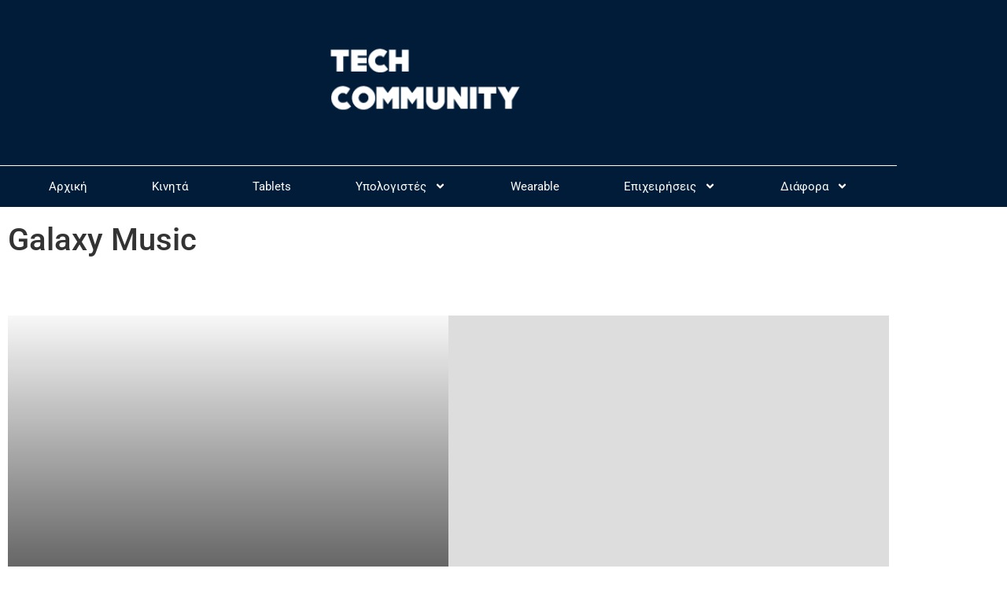

--- FILE ---
content_type: text/html; charset=UTF-8
request_url: https://techcommunity.gr/tag/galaxy-music/
body_size: 14425
content:
<!doctype html>
<html lang="en-US">
<head>
	<meta charset="UTF-8">
	<meta name="viewport" content="width=device-width, initial-scale=1">
	<link rel="profile" href="https://gmpg.org/xfn/11">
	<title>Όλα τα νέα για Galaxy Music  - Tech Community</title>
<meta name='robots' content='noindex, follow' />
            <script type="text/javascript"> var epic_news_ajax_url = 'https://techcommunity.gr/?epic-ajax-request=epic-ne'; </script>
            <link rel='dns-prefetch' href='//www.googletagmanager.com' />
<link rel='dns-prefetch' href='//fonts.googleapis.com' />
<link rel='dns-prefetch' href='//fonts.gstatic.com' />
<link rel='dns-prefetch' href='//ajax.googleapis.com' />
<link rel='dns-prefetch' href='//apis.google.com' />
<link rel='dns-prefetch' href='//google-analytics.com' />
<link rel='dns-prefetch' href='//www.google-analytics.com' />
<link rel='dns-prefetch' href='//ssl.google-analytics.com' />
<link rel='dns-prefetch' href='//youtube.com' />
<link rel='dns-prefetch' href='//s.gravatar.com' />
<link rel='dns-prefetch' href='//pagead2.googlesyndication.com' />
<link rel='dns-prefetch' href='//b1952025.smushcdn.com' />
<link rel='dns-prefetch' href='//hb.wpmucdn.com' />
<link href='//hb.wpmucdn.com' rel='preconnect' />
<link rel="alternate" type="application/rss+xml" title="Tech Community &raquo; Feed" href="https://techcommunity.gr/feed/" />
<link rel="alternate" type="application/rss+xml" title="Tech Community &raquo; Comments Feed" href="https://techcommunity.gr/comments/feed/" />
<link rel="alternate" type="application/rss+xml" title="Tech Community &raquo; Galaxy Music Tag Feed" href="https://techcommunity.gr/tag/galaxy-music/feed/" />
		<style>
			.lazyload,
			.lazyloading {
				max-width: 100%;
			}
		</style>
		<link rel='stylesheet' id='elementor-post-64111-css' href='https://techcommunity.gr/wp-content/uploads/elementor/css/post-64111.css' media='all' />
<link rel='stylesheet' id='elementor-post-62971-css' href='https://techcommunity.gr/wp-content/uploads/elementor/css/post-62971.css' media='all' />
<link rel='stylesheet' id='elementor-post-62979-css' href='https://techcommunity.gr/wp-content/uploads/elementor/css/post-62979.css' media='all' />
<link rel='stylesheet' id='elementor-post-63027-css' href='https://techcommunity.gr/wp-content/uploads/elementor/css/post-63027.css' media='all' />
<style id='wp-img-auto-sizes-contain-inline-css'>
img:is([sizes=auto i],[sizes^="auto," i]){contain-intrinsic-size:3000px 1500px}
/*# sourceURL=wp-img-auto-sizes-contain-inline-css */
</style>
<link rel='stylesheet' id='wp-block-library-css' href='https://hb.wpmucdn.com/techcommunity.gr/83cfbd9f-d1cf-4596-82bf-e16f1887a4d7.css' media='all' />
<style id='global-styles-inline-css'>
:root{--wp--preset--aspect-ratio--square: 1;--wp--preset--aspect-ratio--4-3: 4/3;--wp--preset--aspect-ratio--3-4: 3/4;--wp--preset--aspect-ratio--3-2: 3/2;--wp--preset--aspect-ratio--2-3: 2/3;--wp--preset--aspect-ratio--16-9: 16/9;--wp--preset--aspect-ratio--9-16: 9/16;--wp--preset--color--black: #000000;--wp--preset--color--cyan-bluish-gray: #abb8c3;--wp--preset--color--white: #ffffff;--wp--preset--color--pale-pink: #f78da7;--wp--preset--color--vivid-red: #cf2e2e;--wp--preset--color--luminous-vivid-orange: #ff6900;--wp--preset--color--luminous-vivid-amber: #fcb900;--wp--preset--color--light-green-cyan: #7bdcb5;--wp--preset--color--vivid-green-cyan: #00d084;--wp--preset--color--pale-cyan-blue: #8ed1fc;--wp--preset--color--vivid-cyan-blue: #0693e3;--wp--preset--color--vivid-purple: #9b51e0;--wp--preset--gradient--vivid-cyan-blue-to-vivid-purple: linear-gradient(135deg,rgb(6,147,227) 0%,rgb(155,81,224) 100%);--wp--preset--gradient--light-green-cyan-to-vivid-green-cyan: linear-gradient(135deg,rgb(122,220,180) 0%,rgb(0,208,130) 100%);--wp--preset--gradient--luminous-vivid-amber-to-luminous-vivid-orange: linear-gradient(135deg,rgb(252,185,0) 0%,rgb(255,105,0) 100%);--wp--preset--gradient--luminous-vivid-orange-to-vivid-red: linear-gradient(135deg,rgb(255,105,0) 0%,rgb(207,46,46) 100%);--wp--preset--gradient--very-light-gray-to-cyan-bluish-gray: linear-gradient(135deg,rgb(238,238,238) 0%,rgb(169,184,195) 100%);--wp--preset--gradient--cool-to-warm-spectrum: linear-gradient(135deg,rgb(74,234,220) 0%,rgb(151,120,209) 20%,rgb(207,42,186) 40%,rgb(238,44,130) 60%,rgb(251,105,98) 80%,rgb(254,248,76) 100%);--wp--preset--gradient--blush-light-purple: linear-gradient(135deg,rgb(255,206,236) 0%,rgb(152,150,240) 100%);--wp--preset--gradient--blush-bordeaux: linear-gradient(135deg,rgb(254,205,165) 0%,rgb(254,45,45) 50%,rgb(107,0,62) 100%);--wp--preset--gradient--luminous-dusk: linear-gradient(135deg,rgb(255,203,112) 0%,rgb(199,81,192) 50%,rgb(65,88,208) 100%);--wp--preset--gradient--pale-ocean: linear-gradient(135deg,rgb(255,245,203) 0%,rgb(182,227,212) 50%,rgb(51,167,181) 100%);--wp--preset--gradient--electric-grass: linear-gradient(135deg,rgb(202,248,128) 0%,rgb(113,206,126) 100%);--wp--preset--gradient--midnight: linear-gradient(135deg,rgb(2,3,129) 0%,rgb(40,116,252) 100%);--wp--preset--font-size--small: 13px;--wp--preset--font-size--medium: 20px;--wp--preset--font-size--large: 36px;--wp--preset--font-size--x-large: 42px;--wp--preset--spacing--20: 0.44rem;--wp--preset--spacing--30: 0.67rem;--wp--preset--spacing--40: 1rem;--wp--preset--spacing--50: 1.5rem;--wp--preset--spacing--60: 2.25rem;--wp--preset--spacing--70: 3.38rem;--wp--preset--spacing--80: 5.06rem;--wp--preset--shadow--natural: 6px 6px 9px rgba(0, 0, 0, 0.2);--wp--preset--shadow--deep: 12px 12px 50px rgba(0, 0, 0, 0.4);--wp--preset--shadow--sharp: 6px 6px 0px rgba(0, 0, 0, 0.2);--wp--preset--shadow--outlined: 6px 6px 0px -3px rgb(255, 255, 255), 6px 6px rgb(0, 0, 0);--wp--preset--shadow--crisp: 6px 6px 0px rgb(0, 0, 0);}:root { --wp--style--global--content-size: 800px;--wp--style--global--wide-size: 1200px; }:where(body) { margin: 0; }.wp-site-blocks > .alignleft { float: left; margin-right: 2em; }.wp-site-blocks > .alignright { float: right; margin-left: 2em; }.wp-site-blocks > .aligncenter { justify-content: center; margin-left: auto; margin-right: auto; }:where(.wp-site-blocks) > * { margin-block-start: 24px; margin-block-end: 0; }:where(.wp-site-blocks) > :first-child { margin-block-start: 0; }:where(.wp-site-blocks) > :last-child { margin-block-end: 0; }:root { --wp--style--block-gap: 24px; }:root :where(.is-layout-flow) > :first-child{margin-block-start: 0;}:root :where(.is-layout-flow) > :last-child{margin-block-end: 0;}:root :where(.is-layout-flow) > *{margin-block-start: 24px;margin-block-end: 0;}:root :where(.is-layout-constrained) > :first-child{margin-block-start: 0;}:root :where(.is-layout-constrained) > :last-child{margin-block-end: 0;}:root :where(.is-layout-constrained) > *{margin-block-start: 24px;margin-block-end: 0;}:root :where(.is-layout-flex){gap: 24px;}:root :where(.is-layout-grid){gap: 24px;}.is-layout-flow > .alignleft{float: left;margin-inline-start: 0;margin-inline-end: 2em;}.is-layout-flow > .alignright{float: right;margin-inline-start: 2em;margin-inline-end: 0;}.is-layout-flow > .aligncenter{margin-left: auto !important;margin-right: auto !important;}.is-layout-constrained > .alignleft{float: left;margin-inline-start: 0;margin-inline-end: 2em;}.is-layout-constrained > .alignright{float: right;margin-inline-start: 2em;margin-inline-end: 0;}.is-layout-constrained > .aligncenter{margin-left: auto !important;margin-right: auto !important;}.is-layout-constrained > :where(:not(.alignleft):not(.alignright):not(.alignfull)){max-width: var(--wp--style--global--content-size);margin-left: auto !important;margin-right: auto !important;}.is-layout-constrained > .alignwide{max-width: var(--wp--style--global--wide-size);}body .is-layout-flex{display: flex;}.is-layout-flex{flex-wrap: wrap;align-items: center;}.is-layout-flex > :is(*, div){margin: 0;}body .is-layout-grid{display: grid;}.is-layout-grid > :is(*, div){margin: 0;}body{padding-top: 0px;padding-right: 0px;padding-bottom: 0px;padding-left: 0px;}a:where(:not(.wp-element-button)){text-decoration: underline;}:root :where(.wp-element-button, .wp-block-button__link){background-color: #32373c;border-width: 0;color: #fff;font-family: inherit;font-size: inherit;font-style: inherit;font-weight: inherit;letter-spacing: inherit;line-height: inherit;padding-top: calc(0.667em + 2px);padding-right: calc(1.333em + 2px);padding-bottom: calc(0.667em + 2px);padding-left: calc(1.333em + 2px);text-decoration: none;text-transform: inherit;}.has-black-color{color: var(--wp--preset--color--black) !important;}.has-cyan-bluish-gray-color{color: var(--wp--preset--color--cyan-bluish-gray) !important;}.has-white-color{color: var(--wp--preset--color--white) !important;}.has-pale-pink-color{color: var(--wp--preset--color--pale-pink) !important;}.has-vivid-red-color{color: var(--wp--preset--color--vivid-red) !important;}.has-luminous-vivid-orange-color{color: var(--wp--preset--color--luminous-vivid-orange) !important;}.has-luminous-vivid-amber-color{color: var(--wp--preset--color--luminous-vivid-amber) !important;}.has-light-green-cyan-color{color: var(--wp--preset--color--light-green-cyan) !important;}.has-vivid-green-cyan-color{color: var(--wp--preset--color--vivid-green-cyan) !important;}.has-pale-cyan-blue-color{color: var(--wp--preset--color--pale-cyan-blue) !important;}.has-vivid-cyan-blue-color{color: var(--wp--preset--color--vivid-cyan-blue) !important;}.has-vivid-purple-color{color: var(--wp--preset--color--vivid-purple) !important;}.has-black-background-color{background-color: var(--wp--preset--color--black) !important;}.has-cyan-bluish-gray-background-color{background-color: var(--wp--preset--color--cyan-bluish-gray) !important;}.has-white-background-color{background-color: var(--wp--preset--color--white) !important;}.has-pale-pink-background-color{background-color: var(--wp--preset--color--pale-pink) !important;}.has-vivid-red-background-color{background-color: var(--wp--preset--color--vivid-red) !important;}.has-luminous-vivid-orange-background-color{background-color: var(--wp--preset--color--luminous-vivid-orange) !important;}.has-luminous-vivid-amber-background-color{background-color: var(--wp--preset--color--luminous-vivid-amber) !important;}.has-light-green-cyan-background-color{background-color: var(--wp--preset--color--light-green-cyan) !important;}.has-vivid-green-cyan-background-color{background-color: var(--wp--preset--color--vivid-green-cyan) !important;}.has-pale-cyan-blue-background-color{background-color: var(--wp--preset--color--pale-cyan-blue) !important;}.has-vivid-cyan-blue-background-color{background-color: var(--wp--preset--color--vivid-cyan-blue) !important;}.has-vivid-purple-background-color{background-color: var(--wp--preset--color--vivid-purple) !important;}.has-black-border-color{border-color: var(--wp--preset--color--black) !important;}.has-cyan-bluish-gray-border-color{border-color: var(--wp--preset--color--cyan-bluish-gray) !important;}.has-white-border-color{border-color: var(--wp--preset--color--white) !important;}.has-pale-pink-border-color{border-color: var(--wp--preset--color--pale-pink) !important;}.has-vivid-red-border-color{border-color: var(--wp--preset--color--vivid-red) !important;}.has-luminous-vivid-orange-border-color{border-color: var(--wp--preset--color--luminous-vivid-orange) !important;}.has-luminous-vivid-amber-border-color{border-color: var(--wp--preset--color--luminous-vivid-amber) !important;}.has-light-green-cyan-border-color{border-color: var(--wp--preset--color--light-green-cyan) !important;}.has-vivid-green-cyan-border-color{border-color: var(--wp--preset--color--vivid-green-cyan) !important;}.has-pale-cyan-blue-border-color{border-color: var(--wp--preset--color--pale-cyan-blue) !important;}.has-vivid-cyan-blue-border-color{border-color: var(--wp--preset--color--vivid-cyan-blue) !important;}.has-vivid-purple-border-color{border-color: var(--wp--preset--color--vivid-purple) !important;}.has-vivid-cyan-blue-to-vivid-purple-gradient-background{background: var(--wp--preset--gradient--vivid-cyan-blue-to-vivid-purple) !important;}.has-light-green-cyan-to-vivid-green-cyan-gradient-background{background: var(--wp--preset--gradient--light-green-cyan-to-vivid-green-cyan) !important;}.has-luminous-vivid-amber-to-luminous-vivid-orange-gradient-background{background: var(--wp--preset--gradient--luminous-vivid-amber-to-luminous-vivid-orange) !important;}.has-luminous-vivid-orange-to-vivid-red-gradient-background{background: var(--wp--preset--gradient--luminous-vivid-orange-to-vivid-red) !important;}.has-very-light-gray-to-cyan-bluish-gray-gradient-background{background: var(--wp--preset--gradient--very-light-gray-to-cyan-bluish-gray) !important;}.has-cool-to-warm-spectrum-gradient-background{background: var(--wp--preset--gradient--cool-to-warm-spectrum) !important;}.has-blush-light-purple-gradient-background{background: var(--wp--preset--gradient--blush-light-purple) !important;}.has-blush-bordeaux-gradient-background{background: var(--wp--preset--gradient--blush-bordeaux) !important;}.has-luminous-dusk-gradient-background{background: var(--wp--preset--gradient--luminous-dusk) !important;}.has-pale-ocean-gradient-background{background: var(--wp--preset--gradient--pale-ocean) !important;}.has-electric-grass-gradient-background{background: var(--wp--preset--gradient--electric-grass) !important;}.has-midnight-gradient-background{background: var(--wp--preset--gradient--midnight) !important;}.has-small-font-size{font-size: var(--wp--preset--font-size--small) !important;}.has-medium-font-size{font-size: var(--wp--preset--font-size--medium) !important;}.has-large-font-size{font-size: var(--wp--preset--font-size--large) !important;}.has-x-large-font-size{font-size: var(--wp--preset--font-size--x-large) !important;}
:root :where(.wp-block-pullquote){font-size: 1.5em;line-height: 1.6;}
/*# sourceURL=global-styles-inline-css */
</style>
<link rel='stylesheet' id='hello-elementor-css' href='https://hb.wpmucdn.com/techcommunity.gr/04d53a53-dfed-47ce-9e36-6590636bc188.css' media='all' />
<link rel='stylesheet' id='hello-elementor-theme-style-css' href='https://hb.wpmucdn.com/techcommunity.gr/8eb1d523-100b-4a4f-b94c-1a31e4d927de.css' media='all' />
<link rel='stylesheet' id='hello-elementor-header-footer-css' href='https://hb.wpmucdn.com/techcommunity.gr/0485ecac-f166-4887-89a3-482a457e7abd.css' media='all' />
<link rel='stylesheet' id='elementor-frontend-css' href='https://hb.wpmucdn.com/techcommunity.gr/f413bbf4-4d95-413b-9733-11a9c698e129.css' media='all' />
<link rel='stylesheet' id='wphb-1-css' href='https://hb.wpmucdn.com/techcommunity.gr/7d636f05-1ff8-47fc-a89f-b460ed0d52e5.css' media='all' />
<link rel='stylesheet' id='font-awesome-5-all-css' href='https://hb.wpmucdn.com/techcommunity.gr/74808bfd-40fe-48be-887b-263d0865da77.css' media='all' />
<link rel='stylesheet' id='font-awesome-4-shim-css' href='https://hb.wpmucdn.com/techcommunity.gr/fcf0ae58-a9de-4530-84bc-f4371c6cc825.css' media='all' />
<link rel='stylesheet' id='wp_review-style-css' href='https://techcommunity.gr/wp-content/plugins/wp-review/public/css/wp-review.css' media='all' />
<link rel='stylesheet' id='epic-icon-css' href='https://hb.wpmucdn.com/techcommunity.gr/14a4eebb-46c5-4ba3-b45e-bea5d813f9bd.css' media='all' />
<link rel='stylesheet' id='font-awesome-css' href='https://hb.wpmucdn.com/techcommunity.gr/9e10996a-b6c0-4e93-a15b-0e28d1b4f1e2.css' media='all' />
<link rel='stylesheet' id='wphb-2-css' href='https://hb.wpmucdn.com/techcommunity.gr/5e9baa29-7b8f-4b06-b9b9-ee748a23081c.css' media='all' />
<script src="https://hb.wpmucdn.com/techcommunity.gr/1cbf9da5-e14a-4934-884b-282a0ad3fd93.js" id="wphb-3-js"></script>
<script src="https://hb.wpmucdn.com/techcommunity.gr/d14f7c2e-b3aa-49f7-a092-855a95662ffa.js" id="font-awesome-4-shim-js"></script>

<!-- Google tag (gtag.js) snippet added by Site Kit -->
<!-- Google Analytics snippet added by Site Kit -->
<script src="https://www.googletagmanager.com/gtag/js?id=G-WZ9FLDHFPJ" id="google_gtagjs-js" async></script>
<script id="google_gtagjs-js-after">
window.dataLayer = window.dataLayer || [];function gtag(){dataLayer.push(arguments);}
gtag("set","linker",{"domains":["techcommunity.gr"]});
gtag("js", new Date());
gtag("set", "developer_id.dZTNiMT", true);
gtag("config", "G-WZ9FLDHFPJ");
//# sourceURL=google_gtagjs-js-after
</script>
<link rel="https://api.w.org/" href="https://techcommunity.gr/wp-json/" /><link rel="alternate" title="JSON" type="application/json" href="https://techcommunity.gr/wp-json/wp/v2/tags/3261" /><link rel="EditURI" type="application/rsd+xml" title="RSD" href="https://techcommunity.gr/xmlrpc.php?rsd" />
<meta name="generator" content="WordPress 6.9" />
<meta name="generator" content="Site Kit by Google 1.170.0" />		<script>
			document.documentElement.className = document.documentElement.className.replace('no-js', 'js');
		</script>
				<style>
			.no-js img.lazyload {
				display: none;
			}

			figure.wp-block-image img.lazyloading {
				min-width: 150px;
			}

			.lazyload,
			.lazyloading {
				--smush-placeholder-width: 100px;
				--smush-placeholder-aspect-ratio: 1/1;
				width: var(--smush-image-width, var(--smush-placeholder-width)) !important;
				aspect-ratio: var(--smush-image-aspect-ratio, var(--smush-placeholder-aspect-ratio)) !important;
			}

						.lazyload, .lazyloading {
				opacity: 0;
			}

			.lazyloaded {
				opacity: 1;
				transition: opacity 400ms;
				transition-delay: 0ms;
			}

					</style>
		
<!-- Google AdSense meta tags added by Site Kit -->
<meta name="google-adsense-platform-account" content="ca-host-pub-2644536267352236">
<meta name="google-adsense-platform-domain" content="sitekit.withgoogle.com">
<!-- End Google AdSense meta tags added by Site Kit -->
<meta name="generator" content="Elementor 3.34.2; features: e_font_icon_svg, additional_custom_breakpoints; settings: css_print_method-external, google_font-enabled, font_display-auto">
<!-- SEO meta tags powered by SmartCrawl https://wpmudev.com/project/smartcrawl-wordpress-seo/ -->
<meta name="description" content="Διαβάστε στο Tech Community όλες τις ειδήσεις και άλλα νέα για: Galaxy Music" />
<meta name="google-site-verification" content="2yTxGfy5LarO4kdffALSn-Sigr2bof8u4p7bI3laaNw" />
<meta name="msvalidate.01" content="05F2A6571D549716DC17F5CF1E2EDCA6" />
<script type="application/ld+json">{"@context":"https:\/\/schema.org","@graph":[{"@type":"Organization","@id":"https:\/\/techcommunity.gr\/#schema-publishing-organization","url":"https:\/\/techcommunity.gr","name":"Tech Community","logo":{"@type":"ImageObject","@id":"https:\/\/techcommunity.gr\/#schema-organization-logo","url":"https:\/\/techcommunity.gr\/wp-content\/uploads\/2013\/08\/TC-logo-2014.png","height":60,"width":60}},{"@type":"WebSite","@id":"https:\/\/techcommunity.gr\/#schema-website","url":"https:\/\/techcommunity.gr","name":"Tech Community","encoding":"UTF-8","potentialAction":{"@type":"SearchAction","target":"https:\/\/techcommunity.gr\/search\/{search_term_string}\/","query-input":"required name=search_term_string"}},{"@type":"CollectionPage","@id":"https:\/\/techcommunity.gr\/tag\/galaxy-music\/#schema-webpage","isPartOf":{"@id":"https:\/\/techcommunity.gr\/#schema-website"},"publisher":{"@id":"https:\/\/techcommunity.gr\/#schema-publishing-organization"},"url":"https:\/\/techcommunity.gr\/tag\/galaxy-music\/","mainEntity":{"@type":"ItemList","itemListElement":[{"@type":"ListItem","position":"1","url":"https:\/\/techcommunity.gr\/%ce%b7-samsung-%ce%b1%ce%bd%ce%b1%ce%ba%ce%bf%ce%af%ce%bd%cf%89%cf%83%ce%b5-%cf%84%ce%bf-%cf%80%cf%81%ce%bf%cf%83%ce%b9%cf%84%cf%8c-smartphone-galaxy-music\/"}]}},{"@type":"BreadcrumbList","@id":"https:\/\/techcommunity.gr\/tag\/galaxy-music?tag=galaxy-music\/#breadcrumb","itemListElement":[{"@type":"ListItem","position":1,"name":"Home","item":"https:\/\/techcommunity.gr"},{"@type":"ListItem","position":2,"name":"Archive for Galaxy Music"}]}]}</script>
<meta property="og:type" content="object" />
<meta property="og:title" content="Όλα τα νέα για Galaxy Music - Tech Community" />
<meta property="og:description" content="Διαβάστε στο Tech Community όλες τις ειδήσεις και άλλα νέα για: Galaxy Music" />
<meta name="twitter:card" content="summary" />
<meta name="twitter:site" content="TechCommunityGR" />
<meta name="twitter:title" content="Όλα τα νέα για Galaxy Music - Tech Community" />
<meta name="twitter:description" content="Διαβάστε στο Tech Community όλες τις ειδήσεις και άλλα νέα για: Galaxy Music" />
<!-- /SEO -->
			<style>
				.e-con.e-parent:nth-of-type(n+4):not(.e-lazyloaded):not(.e-no-lazyload),
				.e-con.e-parent:nth-of-type(n+4):not(.e-lazyloaded):not(.e-no-lazyload) * {
					background-image: none !important;
				}
				@media screen and (max-height: 1024px) {
					.e-con.e-parent:nth-of-type(n+3):not(.e-lazyloaded):not(.e-no-lazyload),
					.e-con.e-parent:nth-of-type(n+3):not(.e-lazyloaded):not(.e-no-lazyload) * {
						background-image: none !important;
					}
				}
				@media screen and (max-height: 640px) {
					.e-con.e-parent:nth-of-type(n+2):not(.e-lazyloaded):not(.e-no-lazyload),
					.e-con.e-parent:nth-of-type(n+2):not(.e-lazyloaded):not(.e-no-lazyload) * {
						background-image: none !important;
					}
				}
			</style>
			
<!-- Google AdSense snippet added by Site Kit -->
<script async src="https://pagead2.googlesyndication.com/pagead/js/adsbygoogle.js?client=ca-pub-6231886640262646&amp;host=ca-host-pub-2644536267352236" crossorigin="anonymous"></script>

<!-- End Google AdSense snippet added by Site Kit -->
<link rel="icon" href="https://b1952025.smushcdn.com/1952025/wp-content/uploads/2013/08/cropped-TC-logo-2014-32x32.png?lossy=1&strip=1&webp=1" sizes="32x32" />
<link rel="icon" href="https://b1952025.smushcdn.com/1952025/wp-content/uploads/2013/08/cropped-TC-logo-2014-192x192.png?lossy=1&strip=1&webp=1" sizes="192x192" />
<link rel="apple-touch-icon" href="https://b1952025.smushcdn.com/1952025/wp-content/uploads/2013/08/cropped-TC-logo-2014-180x180.png?lossy=1&strip=1&webp=1" />
<meta name="msapplication-TileImage" content="https://techcommunity.gr/wp-content/uploads/2013/08/cropped-TC-logo-2014-270x270.png" />
<style id="jeg_dynamic_css" type="text/css" data-type="jeg_custom-css"></style></head>
<body class="archive tag tag-galaxy-music tag-3261 wp-custom-logo wp-embed-responsive wp-theme-hello-elementor hello-elementor-default elementor-page-63013 elementor-default elementor-template-full-width elementor-kit-64111">


<a class="skip-link screen-reader-text" href="#content">Skip to content</a>

		<header data-elementor-type="header" data-elementor-id="62971" class="elementor elementor-62971 elementor-location-header" data-elementor-post-type="elementor_library">
					<section class="elementor-section elementor-top-section elementor-element elementor-element-7ba2617d elementor-section-content-middle elementor-section-boxed elementor-section-height-default elementor-section-height-default" data-id="7ba2617d" data-element_type="section" data-settings="{&quot;background_background&quot;:&quot;classic&quot;}">
						<div class="elementor-container elementor-column-gap-no">
					<div class="elementor-column elementor-col-100 elementor-top-column elementor-element elementor-element-56e1f225" data-id="56e1f225" data-element_type="column">
			<div class="elementor-widget-wrap elementor-element-populated">
						<div class="elementor-element elementor-element-5f21c0e3 elementor-widget elementor-widget-theme-site-logo elementor-widget-image" data-id="5f21c0e3" data-element_type="widget" data-settings="{&quot;motion_fx_motion_fx_mouse&quot;:&quot;yes&quot;,&quot;motion_fx_tilt_effect&quot;:&quot;yes&quot;,&quot;motion_fx_tilt_speed&quot;:{&quot;unit&quot;:&quot;px&quot;,&quot;size&quot;:4,&quot;sizes&quot;:[]}}" data-widget_type="theme-site-logo.default">
											<a href="https://techcommunity.gr">
			<img data-src="https://b1952025.smushcdn.com/1952025/wp-content/uploads/2016/03/techcommunity-mobile-retina-white.png?lossy=1&strip=1&webp=1" class="attachment-medium size-medium wp-image-58146 lazyload" alt="" data-srcset="https://b1952025.smushcdn.com/1952025/wp-content/uploads/2016/03/techcommunity-mobile-retina-white.png?lossy=1&strip=1&webp=1 280w, https://b1952025.smushcdn.com/1952025/wp-content/uploads/2016/03/techcommunity-mobile-retina-white-150x50.png?lossy=1&strip=1&webp=1 150w, https://b1952025.smushcdn.com/1952025/wp-content/uploads/2016/03/techcommunity-mobile-retina-white-275x91.png?lossy=1&strip=1&webp=1 275w" data-sizes="auto" src="[data-uri]" style="--smush-placeholder-width: 280px; --smush-placeholder-aspect-ratio: 280/93;" data-original-sizes="(max-width: 280px) 100vw, 280px" />				</a>
											</div>
				<div class="elementor-element elementor-element-344a0ebe elementor-nav-menu__align-center elementor-nav-menu--dropdown-mobile elementor-nav-menu__text-align-aside elementor-nav-menu--toggle elementor-nav-menu--burger elementor-widget elementor-widget-nav-menu" data-id="344a0ebe" data-element_type="widget" data-settings="{&quot;submenu_icon&quot;:{&quot;value&quot;:&quot;&lt;svg class=\&quot;e-font-icon-svg e-fas-angle-down\&quot; viewBox=\&quot;0 0 320 512\&quot; xmlns=\&quot;http:\/\/www.w3.org\/2000\/svg\&quot;&gt;&lt;path d=\&quot;M143 352.3L7 216.3c-9.4-9.4-9.4-24.6 0-33.9l22.6-22.6c9.4-9.4 24.6-9.4 33.9 0l96.4 96.4 96.4-96.4c9.4-9.4 24.6-9.4 33.9 0l22.6 22.6c9.4 9.4 9.4 24.6 0 33.9l-136 136c-9.2 9.4-24.4 9.4-33.8 0z\&quot;&gt;&lt;\/path&gt;&lt;\/svg&gt;&quot;,&quot;library&quot;:&quot;fa-solid&quot;},&quot;layout&quot;:&quot;horizontal&quot;,&quot;toggle&quot;:&quot;burger&quot;}" data-widget_type="nav-menu.default">
								<nav aria-label="Menu" class="elementor-nav-menu--main elementor-nav-menu__container elementor-nav-menu--layout-horizontal e--pointer-overline e--animation-grow">
				<ul id="menu-1-344a0ebe" class="elementor-nav-menu"><li class="menu-item menu-item-type-custom menu-item-object-custom menu-item-home menu-item-58130"><a href="https://techcommunity.gr/" class="elementor-item">Αρχική</a></li>
<li class="menu-item menu-item-type-taxonomy menu-item-object-category menu-item-58115"><a href="https://techcommunity.gr/category/mobile-phones/" class="elementor-item">Κινητά</a></li>
<li class="menu-item menu-item-type-taxonomy menu-item-object-category menu-item-58107"><a href="https://techcommunity.gr/category/tablet-news/" class="elementor-item">Tablets</a></li>
<li class="menu-item menu-item-type-taxonomy menu-item-object-category menu-item-has-children menu-item-58122"><a href="https://techcommunity.gr/category/computers/" class="elementor-item">Υπολογιστές</a>
<ul class="sub-menu elementor-nav-menu--dropdown">
	<li class="menu-item menu-item-type-taxonomy menu-item-object-category menu-item-58105"><a href="https://techcommunity.gr/category/hardware/" class="elementor-sub-item">Hardware</a></li>
	<li class="menu-item menu-item-type-taxonomy menu-item-object-category menu-item-58117"><a href="https://techcommunity.gr/category/software/" class="elementor-sub-item">Λογισμικό</a></li>
</ul>
</li>
<li class="menu-item menu-item-type-taxonomy menu-item-object-category menu-item-58108"><a href="https://techcommunity.gr/category/wearable/" class="elementor-item">Wearable</a></li>
<li class="menu-item menu-item-type-taxonomy menu-item-object-category menu-item-has-children menu-item-58113"><a href="https://techcommunity.gr/category/business/" class="elementor-item">Επιχειρήσεις</a>
<ul class="sub-menu elementor-nav-menu--dropdown">
	<li class="menu-item menu-item-type-taxonomy menu-item-object-category menu-item-58102"><a href="https://techcommunity.gr/category/apple/" class="elementor-sub-item">Apple</a></li>
	<li class="menu-item menu-item-type-taxonomy menu-item-object-category menu-item-58104"><a href="https://techcommunity.gr/category/google-inc/" class="elementor-sub-item">Google</a></li>
</ul>
</li>
<li class="menu-item menu-item-type-taxonomy menu-item-object-category menu-item-has-children menu-item-58111"><a href="https://techcommunity.gr/category/various/" class="elementor-item">Διάφορα</a>
<ul class="sub-menu elementor-nav-menu--dropdown">
	<li class="menu-item menu-item-type-taxonomy menu-item-object-category menu-item-58110"><a href="https://techcommunity.gr/category/internet-news/" class="elementor-sub-item">Διαδίκτυο</a></li>
	<li class="menu-item menu-item-type-taxonomy menu-item-object-category menu-item-58116"><a href="https://techcommunity.gr/category/social-networks/" class="elementor-sub-item">Κοινωνικά Δίκτυα</a></li>
	<li class="menu-item menu-item-type-taxonomy menu-item-object-category menu-item-58118"><a href="https://techcommunity.gr/category/video-games/" class="elementor-sub-item">Παιχνίδια</a></li>
	<li class="menu-item menu-item-type-taxonomy menu-item-object-category menu-item-58103"><a href="https://techcommunity.gr/category/gadgets/" class="elementor-sub-item">Gadgets</a></li>
	<li class="menu-item menu-item-type-taxonomy menu-item-object-category menu-item-58114"><a href="https://techcommunity.gr/category/digital-cameras/" class="elementor-sub-item">Κάμερες</a></li>
	<li class="menu-item menu-item-type-taxonomy menu-item-object-category menu-item-58121"><a href="https://techcommunity.gr/category/tvs/" class="elementor-sub-item">Τηλεοράσεις/Οθόνες</a></li>
	<li class="menu-item menu-item-type-taxonomy menu-item-object-category menu-item-58120"><a href="https://techcommunity.gr/category/pc-peripherals/" class="elementor-sub-item">Περιφερειακά</a></li>
	<li class="menu-item menu-item-type-taxonomy menu-item-object-category menu-item-58112"><a href="https://techcommunity.gr/category/networks/" class="elementor-sub-item">Δίκτυα</a></li>
</ul>
</li>
</ul>			</nav>
					<div class="elementor-menu-toggle" role="button" tabindex="0" aria-label="Menu Toggle" aria-expanded="false">
			<svg aria-hidden="true" role="presentation" class="elementor-menu-toggle__icon--open e-font-icon-svg e-eicon-menu-bar" viewBox="0 0 1000 1000" xmlns="http://www.w3.org/2000/svg"><path d="M104 333H896C929 333 958 304 958 271S929 208 896 208H104C71 208 42 237 42 271S71 333 104 333ZM104 583H896C929 583 958 554 958 521S929 458 896 458H104C71 458 42 487 42 521S71 583 104 583ZM104 833H896C929 833 958 804 958 771S929 708 896 708H104C71 708 42 737 42 771S71 833 104 833Z"></path></svg><svg aria-hidden="true" role="presentation" class="elementor-menu-toggle__icon--close e-font-icon-svg e-eicon-close" viewBox="0 0 1000 1000" xmlns="http://www.w3.org/2000/svg"><path d="M742 167L500 408 258 167C246 154 233 150 217 150 196 150 179 158 167 167 154 179 150 196 150 212 150 229 154 242 171 254L408 500 167 742C138 771 138 800 167 829 196 858 225 858 254 829L496 587 738 829C750 842 767 846 783 846 800 846 817 842 829 829 842 817 846 804 846 783 846 767 842 750 829 737L588 500 833 258C863 229 863 200 833 171 804 137 775 137 742 167Z"></path></svg>		</div>
					<nav class="elementor-nav-menu--dropdown elementor-nav-menu__container" aria-hidden="true">
				<ul id="menu-2-344a0ebe" class="elementor-nav-menu"><li class="menu-item menu-item-type-custom menu-item-object-custom menu-item-home menu-item-58130"><a href="https://techcommunity.gr/" class="elementor-item" tabindex="-1">Αρχική</a></li>
<li class="menu-item menu-item-type-taxonomy menu-item-object-category menu-item-58115"><a href="https://techcommunity.gr/category/mobile-phones/" class="elementor-item" tabindex="-1">Κινητά</a></li>
<li class="menu-item menu-item-type-taxonomy menu-item-object-category menu-item-58107"><a href="https://techcommunity.gr/category/tablet-news/" class="elementor-item" tabindex="-1">Tablets</a></li>
<li class="menu-item menu-item-type-taxonomy menu-item-object-category menu-item-has-children menu-item-58122"><a href="https://techcommunity.gr/category/computers/" class="elementor-item" tabindex="-1">Υπολογιστές</a>
<ul class="sub-menu elementor-nav-menu--dropdown">
	<li class="menu-item menu-item-type-taxonomy menu-item-object-category menu-item-58105"><a href="https://techcommunity.gr/category/hardware/" class="elementor-sub-item" tabindex="-1">Hardware</a></li>
	<li class="menu-item menu-item-type-taxonomy menu-item-object-category menu-item-58117"><a href="https://techcommunity.gr/category/software/" class="elementor-sub-item" tabindex="-1">Λογισμικό</a></li>
</ul>
</li>
<li class="menu-item menu-item-type-taxonomy menu-item-object-category menu-item-58108"><a href="https://techcommunity.gr/category/wearable/" class="elementor-item" tabindex="-1">Wearable</a></li>
<li class="menu-item menu-item-type-taxonomy menu-item-object-category menu-item-has-children menu-item-58113"><a href="https://techcommunity.gr/category/business/" class="elementor-item" tabindex="-1">Επιχειρήσεις</a>
<ul class="sub-menu elementor-nav-menu--dropdown">
	<li class="menu-item menu-item-type-taxonomy menu-item-object-category menu-item-58102"><a href="https://techcommunity.gr/category/apple/" class="elementor-sub-item" tabindex="-1">Apple</a></li>
	<li class="menu-item menu-item-type-taxonomy menu-item-object-category menu-item-58104"><a href="https://techcommunity.gr/category/google-inc/" class="elementor-sub-item" tabindex="-1">Google</a></li>
</ul>
</li>
<li class="menu-item menu-item-type-taxonomy menu-item-object-category menu-item-has-children menu-item-58111"><a href="https://techcommunity.gr/category/various/" class="elementor-item" tabindex="-1">Διάφορα</a>
<ul class="sub-menu elementor-nav-menu--dropdown">
	<li class="menu-item menu-item-type-taxonomy menu-item-object-category menu-item-58110"><a href="https://techcommunity.gr/category/internet-news/" class="elementor-sub-item" tabindex="-1">Διαδίκτυο</a></li>
	<li class="menu-item menu-item-type-taxonomy menu-item-object-category menu-item-58116"><a href="https://techcommunity.gr/category/social-networks/" class="elementor-sub-item" tabindex="-1">Κοινωνικά Δίκτυα</a></li>
	<li class="menu-item menu-item-type-taxonomy menu-item-object-category menu-item-58118"><a href="https://techcommunity.gr/category/video-games/" class="elementor-sub-item" tabindex="-1">Παιχνίδια</a></li>
	<li class="menu-item menu-item-type-taxonomy menu-item-object-category menu-item-58103"><a href="https://techcommunity.gr/category/gadgets/" class="elementor-sub-item" tabindex="-1">Gadgets</a></li>
	<li class="menu-item menu-item-type-taxonomy menu-item-object-category menu-item-58114"><a href="https://techcommunity.gr/category/digital-cameras/" class="elementor-sub-item" tabindex="-1">Κάμερες</a></li>
	<li class="menu-item menu-item-type-taxonomy menu-item-object-category menu-item-58121"><a href="https://techcommunity.gr/category/tvs/" class="elementor-sub-item" tabindex="-1">Τηλεοράσεις/Οθόνες</a></li>
	<li class="menu-item menu-item-type-taxonomy menu-item-object-category menu-item-58120"><a href="https://techcommunity.gr/category/pc-peripherals/" class="elementor-sub-item" tabindex="-1">Περιφερειακά</a></li>
	<li class="menu-item menu-item-type-taxonomy menu-item-object-category menu-item-58112"><a href="https://techcommunity.gr/category/networks/" class="elementor-sub-item" tabindex="-1">Δίκτυα</a></li>
</ul>
</li>
</ul>			</nav>
						</div>
					</div>
		</div>
					</div>
		</section>
				</header>
				<div data-elementor-type="archive" data-elementor-id="63013" class="elementor elementor-63013 elementor-location-archive" data-elementor-post-type="elementor_library">
					<section class="elementor-section elementor-top-section elementor-element elementor-element-813fe16 elementor-section-boxed elementor-section-height-default elementor-section-height-default" data-id="813fe16" data-element_type="section">
						<div class="elementor-container elementor-column-gap-default">
					<div class="elementor-column elementor-col-100 elementor-top-column elementor-element elementor-element-4f25d24" data-id="4f25d24" data-element_type="column">
			<div class="elementor-widget-wrap elementor-element-populated">
						<div class="elementor-element elementor-element-5db4415 elementor-widget elementor-widget-epic_archive_title_elementor" data-id="5db4415" data-element_type="widget" data-widget_type="epic_archive_title_elementor.default">
				<div class="elementor-widget-container">
					<div  class='jeg_archive_title_wrapper  '>
				
                <h1 class="jeg_archive_title">Galaxy Music</h1>
            </div>				</div>
				</div>
				<div class="elementor-element elementor-element-2cc47aa elementor-widget elementor-widget-epic_archive_desc_elementor" data-id="2cc47aa" data-element_type="widget" data-widget_type="epic_archive_desc_elementor.default">
				<div class="elementor-widget-container">
					<div  class='jeg_archive_description_wrapper  '>
				
                <h2 class="jeg_archive_description"></h2>
            </div>				</div>
				</div>
				<div class="elementor-element elementor-element-d1f9990 elementor-widget elementor-widget-epic_archive_hero_elementor" data-id="d1f9990" data-element_type="widget" data-widget_type="epic_archive_hero_elementor.default">
				<div class="elementor-widget-container">
					<div  class="jeg_heroblock jeg_heroblock_1 jeg_col_2o3 jeg_hero_style_1   " data-margin="0" >
                <div class="jeg_heroblock_wrapper" style='margin: 0px 0px -0px -0px;'>
	                <article class="jeg_post jeg_hero_item_1 post-16676 post type-post status-publish format-standard has-post-thumbnail hentry category-mobile-phones tag-android-smartphone tag-galaxy-music tag-samsung-computers-cat tag-samsung-galaxy tag-samsung-galaxy-music tag-smartphone" style="padding: 0 0 0px 0px;">
                    <div class="jeg_block_container">
                        
                        <span class="jeg_postformat_icon"></span>
                        <div class="jeg_thumb">
                            <a href="https://techcommunity.gr/%ce%b7-samsung-%ce%b1%ce%bd%ce%b1%ce%ba%ce%bf%ce%af%ce%bd%cf%89%cf%83%ce%b5-%cf%84%ce%bf-%cf%80%cf%81%ce%bf%cf%83%ce%b9%cf%84%cf%8c-smartphone-galaxy-music/" ><div class="thumbnail-container thumbnail-background" data-src="" >
                        <div class="lazyloaded" data-src="" style="background-image: url()"></div>
                    </div></a>
                        </div>
                        <div class="jeg_postblock_content">
                            <div class="jeg_post_category"><a href="https://techcommunity.gr/category/mobile-phones/" class="category-mobile-phones">Κινητά</a></div>
                            <div class="jeg_post_info">
                                <h2 class="jeg_post_title">
                                    <a href="https://techcommunity.gr/%ce%b7-samsung-%ce%b1%ce%bd%ce%b1%ce%ba%ce%bf%ce%af%ce%bd%cf%89%cf%83%ce%b5-%cf%84%ce%bf-%cf%80%cf%81%ce%bf%cf%83%ce%b9%cf%84%cf%8c-smartphone-galaxy-music/" >Η Samsung Ανακοίνωσε Το Προσιτό Smartphone Galaxy Music</a>
                                </h2>
                                <div class="jeg_post_meta"><div class="jeg_meta_author"><span class="by">by</span> <a href="https://techcommunity.gr/author/isidoros/">Ισίδωρος Ρήγας</a></div><div class="jeg_meta_date"><a href="https://techcommunity.gr/%ce%b7-samsung-%ce%b1%ce%bd%ce%b1%ce%ba%ce%bf%ce%af%ce%bd%cf%89%cf%83%ce%b5-%cf%84%ce%bf-%cf%80%cf%81%ce%bf%cf%83%ce%b9%cf%84%cf%8c-smartphone-galaxy-music/"><i class="fa fa-clock-o"></i> 9 October 2012</a></div></div>
                            </div>
                        </div>
                    </div>
                </article>
            <div class="jeg_heroblock_scroller">
                <article class="jeg_post jeg_hero_item_2 jeg_hero_empty" style="padding: 0 0 0px 0px;">
                    <div class="jeg_block_container"></div>
                </article><article class="jeg_post jeg_hero_item_3 jeg_hero_empty" style="padding: 0 0 0px 0px;">
                    <div class="jeg_block_container"></div>
                </article><article class="jeg_post jeg_hero_item_4 jeg_hero_empty" style="padding: 0 0 0px 0px;">
                    <div class="jeg_block_container"></div>
                </article>
            </div>
	            </div>
            </div>
            				</div>
				</div>
					</div>
		</div>
					</div>
		</section>
				<section class="elementor-section elementor-top-section elementor-element elementor-element-07bf5fb elementor-section-boxed elementor-section-height-default elementor-section-height-default" data-id="07bf5fb" data-element_type="section">
						<div class="elementor-container elementor-column-gap-default">
					<div class="elementor-column elementor-col-100 elementor-top-column elementor-element elementor-element-2402fd1" data-id="2402fd1" data-element_type="column">
			<div class="elementor-widget-wrap elementor-element-populated">
							</div>
		</div>
					</div>
		</section>
				</div>
				<footer data-elementor-type="footer" data-elementor-id="62979" class="elementor elementor-62979 elementor-location-footer" data-elementor-post-type="elementor_library">
					<section class="elementor-section elementor-top-section elementor-element elementor-element-4b5a1a49 elementor-section-boxed elementor-section-height-default elementor-section-height-default" data-id="4b5a1a49" data-element_type="section" data-settings="{&quot;background_background&quot;:&quot;classic&quot;}">
						<div class="elementor-container elementor-column-gap-default">
					<div class="elementor-column elementor-col-33 elementor-top-column elementor-element elementor-element-69603d79" data-id="69603d79" data-element_type="column">
			<div class="elementor-widget-wrap elementor-element-populated">
						<div class="elementor-element elementor-element-20b6b562 elementor-widget elementor-widget-theme-site-logo elementor-widget-image" data-id="20b6b562" data-element_type="widget" data-widget_type="theme-site-logo.default">
											<a href="https://techcommunity.gr">
			<img data-src="https://b1952025.smushcdn.com/1952025/wp-content/uploads/2016/03/techcommunity-mobile-retina-white.png?lossy=1&strip=1&webp=1" class="attachment-full size-full wp-image-58146 lazyload" alt="" data-srcset="https://b1952025.smushcdn.com/1952025/wp-content/uploads/2016/03/techcommunity-mobile-retina-white.png?lossy=1&strip=1&webp=1 280w, https://b1952025.smushcdn.com/1952025/wp-content/uploads/2016/03/techcommunity-mobile-retina-white-150x50.png?lossy=1&strip=1&webp=1 150w, https://b1952025.smushcdn.com/1952025/wp-content/uploads/2016/03/techcommunity-mobile-retina-white-275x91.png?lossy=1&strip=1&webp=1 275w" data-sizes="auto" src="[data-uri]" style="--smush-placeholder-width: 280px; --smush-placeholder-aspect-ratio: 280/93;" data-original-sizes="(max-width: 280px) 100vw, 280px" />				</a>
											</div>
				<div class="elementor-element elementor-element-127641c3 elementor-widget elementor-widget-text-editor" data-id="127641c3" data-element_type="widget" data-widget_type="text-editor.default">
									<p>Το Tech Community αποτελεί μια από τις πιο αξιόπιστες πηγές ενημέρωσης στην Ελλάδα με νέα και ειδήσεις τεχνολογίας.</p><p>Από το 2009 έχουμε καλύψει αποκλειστικά θέματα, όπως ότι η HTC δοκίμαζε κινητά με οκταπύρηνους επεξεργαστές και το νέο λογότυπο της COSMOTE.</p>								</div>
				<div class="elementor-element elementor-element-4212e00f e-grid-align-left e-grid-align-mobile-left elementor-shape-rounded elementor-grid-0 elementor-widget elementor-widget-social-icons" data-id="4212e00f" data-element_type="widget" data-widget_type="social-icons.default">
							<div class="elementor-social-icons-wrapper elementor-grid" role="list">
							<span class="elementor-grid-item" role="listitem">
					<a class="elementor-icon elementor-social-icon elementor-social-icon-twitter elementor-repeater-item-dc10550" href="https://twitter.com/techcommunitygr" target="_blank">
						<span class="elementor-screen-only">Twitter</span>
													<i class="fa fa-twitter" aria-hidden="true"></i>
											</a>
				</span>
							<span class="elementor-grid-item" role="listitem">
					<a class="elementor-icon elementor-social-icon elementor-social-icon-facebook elementor-repeater-item-0267196" href="https://www.facebook.com/techcommunitygr/" target="_blank">
						<span class="elementor-screen-only">Facebook</span>
													<i class="fa fa-facebook" aria-hidden="true"></i>
											</a>
				</span>
					</div>
						</div>
					</div>
		</div>
				<div class="elementor-column elementor-col-33 elementor-top-column elementor-element elementor-element-566ca4a5" data-id="566ca4a5" data-element_type="column">
			<div class="elementor-widget-wrap elementor-element-populated">
						<div class="elementor-element elementor-element-6b340639 elementor-widget elementor-widget-heading" data-id="6b340639" data-element_type="widget" data-widget_type="heading.default">
					<h2 class="elementor-heading-title elementor-size-default">Ενότητες</h2>				</div>
				<div class="elementor-element elementor-element-b90be7a elementor-nav-menu__align-start elementor-nav-menu--dropdown-tablet elementor-nav-menu__text-align-aside elementor-widget elementor-widget-nav-menu" data-id="b90be7a" data-element_type="widget" data-settings="{&quot;layout&quot;:&quot;vertical&quot;,&quot;submenu_icon&quot;:{&quot;value&quot;:&quot;&lt;i class=\&quot;\&quot;&gt;&lt;\/i&gt;&quot;,&quot;library&quot;:&quot;&quot;}}" data-widget_type="nav-menu.default">
								<nav aria-label="Menu" class="elementor-nav-menu--main elementor-nav-menu__container elementor-nav-menu--layout-vertical e--pointer-underline e--animation-fade">
				<ul id="menu-1-b90be7a" class="elementor-nav-menu sm-vertical"><li class="menu-item menu-item-type-custom menu-item-object-custom menu-item-home menu-item-61414"><a href="https://techcommunity.gr/" class="elementor-item">Αρχική</a></li>
<li class="menu-item menu-item-type-taxonomy menu-item-object-category menu-item-28640"><a href="https://techcommunity.gr/category/mobile-phones/" class="elementor-item">Κινητά</a></li>
<li class="menu-item menu-item-type-taxonomy menu-item-object-category menu-item-28642"><a href="https://techcommunity.gr/category/tablet-news/" class="elementor-item">Tablets</a></li>
<li class="menu-item menu-item-type-taxonomy menu-item-object-category menu-item-45501"><a href="https://techcommunity.gr/category/wearable/" class="elementor-item">Wearable</a></li>
<li class="menu-item menu-item-type-taxonomy menu-item-object-category menu-item-28641"><a href="https://techcommunity.gr/category/software/" class="elementor-item">Λογισμικό</a></li>
<li class="menu-item menu-item-type-taxonomy menu-item-object-category menu-item-45499"><a href="https://techcommunity.gr/category/hardware/" class="elementor-item">Hardware</a></li>
<li class="menu-item menu-item-type-taxonomy menu-item-object-category menu-item-26333"><a href="https://techcommunity.gr/category/computers/" class="elementor-item">Υπολογιστές</a></li>
<li class="menu-item menu-item-type-custom menu-item-object-custom menu-item-has-children menu-item-59799"><a href="http://#" class="elementor-item elementor-item-anchor">Λοιπά</a>
<ul class="sub-menu elementor-nav-menu--dropdown">
	<li class="menu-item menu-item-type-taxonomy menu-item-object-category menu-item-26313"><a href="https://techcommunity.gr/category/apple/" class="elementor-sub-item">Apple</a></li>
	<li class="menu-item menu-item-type-taxonomy menu-item-object-category menu-item-55572"><a href="https://techcommunity.gr/category/google-inc/" class="elementor-sub-item">Google</a></li>
	<li class="menu-item menu-item-type-taxonomy menu-item-object-category menu-item-26321"><a href="https://techcommunity.gr/category/networks/" class="elementor-sub-item">Δίκτυα</a></li>
	<li class="menu-item menu-item-type-taxonomy menu-item-object-category menu-item-55574"><a href="https://techcommunity.gr/category/business/" class="elementor-sub-item">Επιχειρήσεις</a></li>
	<li class="menu-item menu-item-type-taxonomy menu-item-object-category menu-item-26319"><a href="https://techcommunity.gr/category/internet-news/" class="elementor-sub-item">Διαδίκτυο</a></li>
	<li class="menu-item menu-item-type-taxonomy menu-item-object-category menu-item-55575"><a href="https://techcommunity.gr/category/social-networks/" class="elementor-sub-item">Κοινωνικά Δίκτυα</a></li>
	<li class="menu-item menu-item-type-taxonomy menu-item-object-category menu-item-26330"><a href="https://techcommunity.gr/category/pc-peripherals/" class="elementor-sub-item">Περιφερειακά</a></li>
	<li class="menu-item menu-item-type-taxonomy menu-item-object-category menu-item-26331"><a href="https://techcommunity.gr/category/tvs/" class="elementor-sub-item">Τηλεοράσεις/Οθόνες</a></li>
	<li class="menu-item menu-item-type-taxonomy menu-item-object-category menu-item-26314"><a href="https://techcommunity.gr/category/gadgets/" class="elementor-sub-item">Gadgets</a></li>
	<li class="menu-item menu-item-type-taxonomy menu-item-object-category menu-item-26328"><a href="https://techcommunity.gr/category/video-games/" class="elementor-sub-item">Παιχνίδια</a></li>
	<li class="menu-item menu-item-type-taxonomy menu-item-object-category menu-item-26324"><a href="https://techcommunity.gr/category/digital-cameras/" class="elementor-sub-item">Κάμερες</a></li>
	<li class="menu-item menu-item-type-taxonomy menu-item-object-category menu-item-26320"><a href="https://techcommunity.gr/category/various/" class="elementor-sub-item">Διάφορα</a></li>
</ul>
</li>
</ul>			</nav>
						<nav class="elementor-nav-menu--dropdown elementor-nav-menu__container" aria-hidden="true">
				<ul id="menu-2-b90be7a" class="elementor-nav-menu sm-vertical"><li class="menu-item menu-item-type-custom menu-item-object-custom menu-item-home menu-item-61414"><a href="https://techcommunity.gr/" class="elementor-item" tabindex="-1">Αρχική</a></li>
<li class="menu-item menu-item-type-taxonomy menu-item-object-category menu-item-28640"><a href="https://techcommunity.gr/category/mobile-phones/" class="elementor-item" tabindex="-1">Κινητά</a></li>
<li class="menu-item menu-item-type-taxonomy menu-item-object-category menu-item-28642"><a href="https://techcommunity.gr/category/tablet-news/" class="elementor-item" tabindex="-1">Tablets</a></li>
<li class="menu-item menu-item-type-taxonomy menu-item-object-category menu-item-45501"><a href="https://techcommunity.gr/category/wearable/" class="elementor-item" tabindex="-1">Wearable</a></li>
<li class="menu-item menu-item-type-taxonomy menu-item-object-category menu-item-28641"><a href="https://techcommunity.gr/category/software/" class="elementor-item" tabindex="-1">Λογισμικό</a></li>
<li class="menu-item menu-item-type-taxonomy menu-item-object-category menu-item-45499"><a href="https://techcommunity.gr/category/hardware/" class="elementor-item" tabindex="-1">Hardware</a></li>
<li class="menu-item menu-item-type-taxonomy menu-item-object-category menu-item-26333"><a href="https://techcommunity.gr/category/computers/" class="elementor-item" tabindex="-1">Υπολογιστές</a></li>
<li class="menu-item menu-item-type-custom menu-item-object-custom menu-item-has-children menu-item-59799"><a href="http://#" class="elementor-item elementor-item-anchor" tabindex="-1">Λοιπά</a>
<ul class="sub-menu elementor-nav-menu--dropdown">
	<li class="menu-item menu-item-type-taxonomy menu-item-object-category menu-item-26313"><a href="https://techcommunity.gr/category/apple/" class="elementor-sub-item" tabindex="-1">Apple</a></li>
	<li class="menu-item menu-item-type-taxonomy menu-item-object-category menu-item-55572"><a href="https://techcommunity.gr/category/google-inc/" class="elementor-sub-item" tabindex="-1">Google</a></li>
	<li class="menu-item menu-item-type-taxonomy menu-item-object-category menu-item-26321"><a href="https://techcommunity.gr/category/networks/" class="elementor-sub-item" tabindex="-1">Δίκτυα</a></li>
	<li class="menu-item menu-item-type-taxonomy menu-item-object-category menu-item-55574"><a href="https://techcommunity.gr/category/business/" class="elementor-sub-item" tabindex="-1">Επιχειρήσεις</a></li>
	<li class="menu-item menu-item-type-taxonomy menu-item-object-category menu-item-26319"><a href="https://techcommunity.gr/category/internet-news/" class="elementor-sub-item" tabindex="-1">Διαδίκτυο</a></li>
	<li class="menu-item menu-item-type-taxonomy menu-item-object-category menu-item-55575"><a href="https://techcommunity.gr/category/social-networks/" class="elementor-sub-item" tabindex="-1">Κοινωνικά Δίκτυα</a></li>
	<li class="menu-item menu-item-type-taxonomy menu-item-object-category menu-item-26330"><a href="https://techcommunity.gr/category/pc-peripherals/" class="elementor-sub-item" tabindex="-1">Περιφερειακά</a></li>
	<li class="menu-item menu-item-type-taxonomy menu-item-object-category menu-item-26331"><a href="https://techcommunity.gr/category/tvs/" class="elementor-sub-item" tabindex="-1">Τηλεοράσεις/Οθόνες</a></li>
	<li class="menu-item menu-item-type-taxonomy menu-item-object-category menu-item-26314"><a href="https://techcommunity.gr/category/gadgets/" class="elementor-sub-item" tabindex="-1">Gadgets</a></li>
	<li class="menu-item menu-item-type-taxonomy menu-item-object-category menu-item-26328"><a href="https://techcommunity.gr/category/video-games/" class="elementor-sub-item" tabindex="-1">Παιχνίδια</a></li>
	<li class="menu-item menu-item-type-taxonomy menu-item-object-category menu-item-26324"><a href="https://techcommunity.gr/category/digital-cameras/" class="elementor-sub-item" tabindex="-1">Κάμερες</a></li>
	<li class="menu-item menu-item-type-taxonomy menu-item-object-category menu-item-26320"><a href="https://techcommunity.gr/category/various/" class="elementor-sub-item" tabindex="-1">Διάφορα</a></li>
</ul>
</li>
</ul>			</nav>
						</div>
					</div>
		</div>
				<div class="elementor-column elementor-col-33 elementor-top-column elementor-element elementor-element-31fd32cc" data-id="31fd32cc" data-element_type="column">
			<div class="elementor-widget-wrap elementor-element-populated">
						<div class="elementor-element elementor-element-4622c12c elementor-widget elementor-widget-heading" data-id="4622c12c" data-element_type="widget" data-widget_type="heading.default">
					<h2 class="elementor-heading-title elementor-size-default">Σελίδες</h2>				</div>
				<div class="elementor-element elementor-element-34877df elementor-nav-menu__align-start elementor-nav-menu--dropdown-tablet elementor-nav-menu__text-align-aside elementor-widget elementor-widget-nav-menu" data-id="34877df" data-element_type="widget" data-settings="{&quot;layout&quot;:&quot;vertical&quot;,&quot;submenu_icon&quot;:{&quot;value&quot;:&quot;&lt;i class=\&quot;\&quot;&gt;&lt;\/i&gt;&quot;,&quot;library&quot;:&quot;&quot;}}" data-widget_type="nav-menu.default">
								<nav aria-label="Menu" class="elementor-nav-menu--main elementor-nav-menu__container elementor-nav-menu--layout-vertical e--pointer-underline e--animation-fade">
				<ul id="menu-1-34877df" class="elementor-nav-menu sm-vertical"><li class="menu-item menu-item-type-post_type menu-item-object-page menu-item-59794"><a href="https://techcommunity.gr/our-leaks/" class="elementor-item">Αποκλειστικές ειδήσεις</a></li>
<li class="menu-item menu-item-type-post_type menu-item-object-page menu-item-55578"><a href="https://techcommunity.gr/?page_id=45492" class="elementor-item">Οι εφαρμογές μας</a></li>
<li class="menu-item menu-item-type-post_type menu-item-object-page menu-item-26340"><a href="https://techcommunity.gr/?page_id=5498" class="elementor-item">Επικοινωνία / Contact</a></li>
<li class="menu-item menu-item-type-post_type menu-item-object-page menu-item-59795"><a href="https://techcommunity.gr/?page_id=29341" class="elementor-item">Διαφήμιση</a></li>
<li class="menu-item menu-item-type-post_type menu-item-object-page menu-item-59798"><a href="https://techcommunity.gr/terms-of-use/" class="elementor-item">Όροι χρήσης</a></li>
</ul>			</nav>
						<nav class="elementor-nav-menu--dropdown elementor-nav-menu__container" aria-hidden="true">
				<ul id="menu-2-34877df" class="elementor-nav-menu sm-vertical"><li class="menu-item menu-item-type-post_type menu-item-object-page menu-item-59794"><a href="https://techcommunity.gr/our-leaks/" class="elementor-item" tabindex="-1">Αποκλειστικές ειδήσεις</a></li>
<li class="menu-item menu-item-type-post_type menu-item-object-page menu-item-55578"><a href="https://techcommunity.gr/?page_id=45492" class="elementor-item" tabindex="-1">Οι εφαρμογές μας</a></li>
<li class="menu-item menu-item-type-post_type menu-item-object-page menu-item-26340"><a href="https://techcommunity.gr/?page_id=5498" class="elementor-item" tabindex="-1">Επικοινωνία / Contact</a></li>
<li class="menu-item menu-item-type-post_type menu-item-object-page menu-item-59795"><a href="https://techcommunity.gr/?page_id=29341" class="elementor-item" tabindex="-1">Διαφήμιση</a></li>
<li class="menu-item menu-item-type-post_type menu-item-object-page menu-item-59798"><a href="https://techcommunity.gr/terms-of-use/" class="elementor-item" tabindex="-1">Όροι χρήσης</a></li>
</ul>			</nav>
						</div>
					</div>
		</div>
					</div>
		</section>
				<section class="elementor-section elementor-top-section elementor-element elementor-element-2013458f elementor-section-height-min-height elementor-section-content-middle elementor-section-boxed elementor-section-height-default elementor-section-items-middle" data-id="2013458f" data-element_type="section" data-settings="{&quot;background_background&quot;:&quot;classic&quot;}">
						<div class="elementor-container elementor-column-gap-default">
					<div class="elementor-column elementor-col-50 elementor-top-column elementor-element elementor-element-2e0c0f13" data-id="2e0c0f13" data-element_type="column">
			<div class="elementor-widget-wrap elementor-element-populated">
						<div class="elementor-element elementor-element-30de096 elementor-widget elementor-widget-heading" data-id="30de096" data-element_type="widget" data-widget_type="heading.default">
					<h3 class="elementor-heading-title elementor-size-default">© All rights reserved</h3>				</div>
					</div>
		</div>
				<div class="elementor-column elementor-col-50 elementor-top-column elementor-element elementor-element-e183a9e" data-id="e183a9e" data-element_type="column">
			<div class="elementor-widget-wrap elementor-element-populated">
						<div class="elementor-element elementor-element-39491c47 elementor-widget elementor-widget-heading" data-id="39491c47" data-element_type="widget" data-widget_type="heading.default">
					<h3 class="elementor-heading-title elementor-size-default"><a href="https://eeriee.com/">Eeriee Productions</a></h3>				</div>
					</div>
		</div>
					</div>
		</section>
				</footer>
		
<script type="speculationrules">
{"prefetch":[{"source":"document","where":{"and":[{"href_matches":"/*"},{"not":{"href_matches":["/wp-*.php","/wp-admin/*","/wp-content/uploads/*","/wp-content/*","/wp-content/plugins/*","/wp-content/themes/hello-elementor/*","/*\\?(.+)"]}},{"not":{"selector_matches":"a[rel~=\"nofollow\"]"}},{"not":{"selector_matches":".no-prefetch, .no-prefetch a"}}]},"eagerness":"conservative"}]}
</script>

			<script type="text/javascript">
				var _paq = _paq || [];
								_paq.push(['trackPageView']);
								(function () {
					var u = "https://analytics1.wpmudev.com/";
					_paq.push(['setTrackerUrl', u + 'track/']);
					_paq.push(['setSiteId', '21680']);
					var d   = document, g = d.createElement('script'), s = d.getElementsByTagName('script')[0];
					g.type  = 'text/javascript';
					g.async = true;
					g.defer = true;
					g.src   = 'https://analytics.wpmucdn.com/matomo.js';
					s.parentNode.insertBefore(g, s);
				})();
			</script>
					<div data-elementor-type="popup" data-elementor-id="63027" class="elementor elementor-63027 elementor-location-popup" data-elementor-settings="{&quot;entrance_animation&quot;:&quot;fadeIn&quot;,&quot;entrance_animation_duration&quot;:{&quot;unit&quot;:&quot;px&quot;,&quot;size&quot;:1.2,&quot;sizes&quot;:[]},&quot;a11y_navigation&quot;:&quot;yes&quot;,&quot;triggers&quot;:{&quot;exit_intent&quot;:&quot;yes&quot;},&quot;timing&quot;:{&quot;times_times&quot;:2,&quot;times&quot;:&quot;yes&quot;}}" data-elementor-post-type="elementor_library">
					<section class="elementor-section elementor-top-section elementor-element elementor-element-9fd899c elementor-section-boxed elementor-section-height-default elementor-section-height-default" data-id="9fd899c" data-element_type="section" data-settings="{&quot;background_background&quot;:&quot;classic&quot;}">
							<div class="elementor-background-overlay"></div>
							<div class="elementor-container elementor-column-gap-default">
					<div class="elementor-column elementor-col-100 elementor-top-column elementor-element elementor-element-4ca46f0" data-id="4ca46f0" data-element_type="column">
			<div class="elementor-widget-wrap elementor-element-populated">
						<section class="elementor-section elementor-inner-section elementor-element elementor-element-6bb71b42 elementor-section-height-min-height elementor-section-content-middle animated-slow elementor-section-boxed elementor-section-height-default elementor-invisible" data-id="6bb71b42" data-element_type="section" data-settings="{&quot;background_background&quot;:&quot;classic&quot;,&quot;animation&quot;:&quot;slideInRight&quot;}">
							<div class="elementor-background-overlay"></div>
							<div class="elementor-container elementor-column-gap-default">
					<div class="elementor-column elementor-col-100 elementor-inner-column elementor-element elementor-element-9f4706" data-id="9f4706" data-element_type="column">
			<div class="elementor-widget-wrap elementor-element-populated">
						<div class="elementor-element elementor-element-f0d5d74 elementor-widget elementor-widget-heading" data-id="f0d5d74" data-element_type="widget" data-widget_type="heading.default">
					<h2 class="elementor-heading-title elementor-size-default">Σας ενδιαφέρει το μέλλον της τεχνολογίας;</h2>				</div>
				<div class="elementor-element elementor-element-a2a151d elementor-widget elementor-widget-heading" data-id="a2a151d" data-element_type="widget" data-widget_type="heading.default">
					<h3 class="elementor-heading-title elementor-size-default">Επισκεφτείτε το XBLOG.GR για να μείνετε ενημερωμένοι.</h3>				</div>
				<div class="elementor-element elementor-element-adee549 elementor-button-info elementor-widget elementor-widget-button" data-id="adee549" data-element_type="widget" data-widget_type="button.default">
										<a class="elementor-button elementor-button-link elementor-size-sm" href="https://www.xblog.gr/">
						<span class="elementor-button-content-wrapper">
									<span class="elementor-button-text">ΜΕΤΑΒΑΣΗ ΣΤΟ XBLOG.GR</span>
					</span>
					</a>
								</div>
					</div>
		</div>
					</div>
		</section>
					</div>
		</div>
					</div>
		</section>
				</div>
					<script>
				const lazyloadRunObserver = () => {
					const lazyloadBackgrounds = document.querySelectorAll( `.e-con.e-parent:not(.e-lazyloaded)` );
					const lazyloadBackgroundObserver = new IntersectionObserver( ( entries ) => {
						entries.forEach( ( entry ) => {
							if ( entry.isIntersecting ) {
								let lazyloadBackground = entry.target;
								if( lazyloadBackground ) {
									lazyloadBackground.classList.add( 'e-lazyloaded' );
								}
								lazyloadBackgroundObserver.unobserve( entry.target );
							}
						});
					}, { rootMargin: '200px 0px 200px 0px' } );
					lazyloadBackgrounds.forEach( ( lazyloadBackground ) => {
						lazyloadBackgroundObserver.observe( lazyloadBackground );
					} );
				};
				const events = [
					'DOMContentLoaded',
					'elementor/lazyload/observe',
				];
				events.forEach( ( event ) => {
					document.addEventListener( event, lazyloadRunObserver );
				} );
			</script>
			<script src="https://hb.wpmucdn.com/techcommunity.gr/dd98ab11-22c6-4e1e-ae42-8d907b45c67c.js" id="hello-theme-frontend-js"></script>
<script src="https://techcommunity.gr/wp-content/plugins/elementor/assets/js/webpack.runtime.min.js" id="elementor-webpack-runtime-js"></script>
<script src="https://techcommunity.gr/wp-content/plugins/elementor/assets/js/frontend-modules.min.js" id="elementor-frontend-modules-js"></script>
<script src="https://techcommunity.gr/wp-includes/js/jquery/ui/core.min.js" id="jquery-ui-core-js"></script>
<script id="wphb-4-js-before">
var elementorFrontendConfig = {"environmentMode":{"edit":false,"wpPreview":false,"isScriptDebug":false},"i18n":{"shareOnFacebook":"Share on Facebook","shareOnTwitter":"Share on Twitter","pinIt":"Pin it","download":"Download","downloadImage":"Download image","fullscreen":"Fullscreen","zoom":"Zoom","share":"Share","playVideo":"Play Video","previous":"Previous","next":"Next","close":"Close","a11yCarouselPrevSlideMessage":"Previous slide","a11yCarouselNextSlideMessage":"Next slide","a11yCarouselFirstSlideMessage":"This is the first slide","a11yCarouselLastSlideMessage":"This is the last slide","a11yCarouselPaginationBulletMessage":"Go to slide"},"is_rtl":false,"breakpoints":{"xs":0,"sm":480,"md":768,"lg":1025,"xl":1440,"xxl":1600},"responsive":{"breakpoints":{"mobile":{"label":"Mobile Portrait","value":767,"default_value":767,"direction":"max","is_enabled":true},"mobile_extra":{"label":"Mobile Landscape","value":880,"default_value":880,"direction":"max","is_enabled":false},"tablet":{"label":"Tablet Portrait","value":1024,"default_value":1024,"direction":"max","is_enabled":true},"tablet_extra":{"label":"Tablet Landscape","value":1200,"default_value":1200,"direction":"max","is_enabled":false},"laptop":{"label":"Laptop","value":1366,"default_value":1366,"direction":"max","is_enabled":false},"widescreen":{"label":"Widescreen","value":2400,"default_value":2400,"direction":"min","is_enabled":false}},"hasCustomBreakpoints":false},"version":"3.34.2","is_static":false,"experimentalFeatures":{"e_font_icon_svg":true,"additional_custom_breakpoints":true,"container":true,"e_optimized_markup":true,"theme_builder_v2":true,"hello-theme-header-footer":true,"nested-elements":true,"home_screen":true,"global_classes_should_enforce_capabilities":true,"e_variables":true,"cloud-library":true,"e_opt_in_v4_page":true,"e_interactions":true,"e_editor_one":true,"import-export-customization":true,"mega-menu":true},"urls":{"assets":"https:\/\/techcommunity.gr\/wp-content\/plugins\/elementor\/assets\/","ajaxurl":"https:\/\/techcommunity.gr\/wp-admin\/admin-ajax.php","uploadUrl":"https:\/\/techcommunity.gr\/wp-content\/uploads"},"nonces":{"floatingButtonsClickTracking":"2cabd268de"},"swiperClass":"swiper","settings":{"editorPreferences":[]},"kit":{"active_breakpoints":["viewport_mobile","viewport_tablet"],"global_image_lightbox":"yes","lightbox_enable_counter":"yes","lightbox_enable_fullscreen":"yes","lightbox_enable_zoom":"yes","lightbox_enable_share":"yes","lightbox_title_src":"title","lightbox_description_src":"description","hello_header_logo_type":"logo","hello_header_menu_layout":"horizontal","hello_footer_logo_type":"logo"},"post":{"id":0,"title":"\u038c\u03bb\u03b1 \u03c4\u03b1 \u03bd\u03ad\u03b1 \u03b3\u03b9\u03b1 Galaxy Music  - Tech Community","excerpt":""}};
//# sourceURL=wphb-4-js-before
</script>
<script src="https://hb.wpmucdn.com/techcommunity.gr/cad7c0e5-11e1-46d9-b2d0-0fd2954801f7.js" id="wphb-4-js"></script>
<script src="https://techcommunity.gr/wp-content/plugins/wp-review/public/js/js.cookie.min.js" id="js-cookie-js"></script>
<script id="wphb-5-js-extra">
var _wpUtilSettings = {"ajax":{"url":"/wp-admin/admin-ajax.php"}};
//# sourceURL=wphb-5-js-extra
</script>
<script src="https://hb.wpmucdn.com/techcommunity.gr/406e3e61-be26-4930-942f-37cf725272ed.js" id="wphb-5-js"></script>
<script id="wp_review-js-js-extra">
var wpreview = {"ajaxurl":"https://techcommunity.gr/wp-admin/admin-ajax.php","loginRequiredMessage":"You must log in to add your review"};
//# sourceURL=wp_review-js-js-extra
</script>
<script src="https://techcommunity.gr/wp-content/plugins/wp-review/public/js/main.js" id="wp_review-js-js"></script>
<script id="wphb-6-js-before">
var mejsL10n = {"language":"en","strings":{"mejs.download-file":"Download File","mejs.install-flash":"You are using a browser that does not have Flash player enabled or installed. Please turn on your Flash player plugin or download the latest version from https://get.adobe.com/flashplayer/","mejs.fullscreen":"Fullscreen","mejs.play":"Play","mejs.pause":"Pause","mejs.time-slider":"Time Slider","mejs.time-help-text":"Use Left/Right Arrow keys to advance one second, Up/Down arrows to advance ten seconds.","mejs.live-broadcast":"Live Broadcast","mejs.volume-help-text":"Use Up/Down Arrow keys to increase or decrease volume.","mejs.unmute":"Unmute","mejs.mute":"Mute","mejs.volume-slider":"Volume Slider","mejs.video-player":"Video Player","mejs.audio-player":"Audio Player","mejs.captions-subtitles":"Captions/Subtitles","mejs.captions-chapters":"Chapters","mejs.none":"None","mejs.afrikaans":"Afrikaans","mejs.albanian":"Albanian","mejs.arabic":"Arabic","mejs.belarusian":"Belarusian","mejs.bulgarian":"Bulgarian","mejs.catalan":"Catalan","mejs.chinese":"Chinese","mejs.chinese-simplified":"Chinese (Simplified)","mejs.chinese-traditional":"Chinese (Traditional)","mejs.croatian":"Croatian","mejs.czech":"Czech","mejs.danish":"Danish","mejs.dutch":"Dutch","mejs.english":"English","mejs.estonian":"Estonian","mejs.filipino":"Filipino","mejs.finnish":"Finnish","mejs.french":"French","mejs.galician":"Galician","mejs.german":"German","mejs.greek":"Greek","mejs.haitian-creole":"Haitian Creole","mejs.hebrew":"Hebrew","mejs.hindi":"Hindi","mejs.hungarian":"Hungarian","mejs.icelandic":"Icelandic","mejs.indonesian":"Indonesian","mejs.irish":"Irish","mejs.italian":"Italian","mejs.japanese":"Japanese","mejs.korean":"Korean","mejs.latvian":"Latvian","mejs.lithuanian":"Lithuanian","mejs.macedonian":"Macedonian","mejs.malay":"Malay","mejs.maltese":"Maltese","mejs.norwegian":"Norwegian","mejs.persian":"Persian","mejs.polish":"Polish","mejs.portuguese":"Portuguese","mejs.romanian":"Romanian","mejs.russian":"Russian","mejs.serbian":"Serbian","mejs.slovak":"Slovak","mejs.slovenian":"Slovenian","mejs.spanish":"Spanish","mejs.swahili":"Swahili","mejs.swedish":"Swedish","mejs.tagalog":"Tagalog","mejs.thai":"Thai","mejs.turkish":"Turkish","mejs.ukrainian":"Ukrainian","mejs.vietnamese":"Vietnamese","mejs.welsh":"Welsh","mejs.yiddish":"Yiddish"}};
//# sourceURL=wphb-6-js-before
</script>
<script src="https://hb.wpmucdn.com/techcommunity.gr/76df6f8d-5f61-4a02-91bc-3a6d4168430e.js" id="wphb-6-js"></script>
<script id="mediaelement-js-extra">
var _wpmejsSettings = {"pluginPath":"/wp-includes/js/mediaelement/","classPrefix":"mejs-","stretching":"responsive","audioShortcodeLibrary":"mediaelement","videoShortcodeLibrary":"mediaelement"};
//# sourceURL=mediaelement-js-extra
</script>
<script src="https://hb.wpmucdn.com/techcommunity.gr/e2f118cf-6569-483f-a151-fa901cbb5ecc.js" id="wphb-7-js"></script>
<script id="epic-script-js-extra">
var epicoption = {"prefix":"epic_module_ajax_","rtl":"0","admin_bar":"0"};
//# sourceURL=epic-script-js-extra
</script>
<script src="https://hb.wpmucdn.com/techcommunity.gr/2ca6d829-6a56-412c-a331-233dc0c8bd39.js" id="epic-script-js"></script>
<script id="smush-lazy-load-js-before">
var smushLazyLoadOptions = {"autoResizingEnabled":true,"autoResizeOptions":{"precision":5,"skipAutoWidth":true}};
//# sourceURL=smush-lazy-load-js-before
</script>
<script src="https://techcommunity.gr/wp-content/plugins/wp-smush-pro/app/assets/js/smush-lazy-load.min.js" id="smush-lazy-load-js"></script>
<script src="https://techcommunity.gr/wp-content/plugins/elementor-pro/assets/js/webpack-pro.runtime.min.js" id="elementor-pro-webpack-runtime-js"></script>
<script src="https://hb.wpmucdn.com/techcommunity.gr/ff4749d3-8234-49cf-82fc-38ec9b35bde3.js" id="wphb-8-js"></script>
<script id="wphb-8-js-after">
wp.i18n.setLocaleData( { 'text direction\u0004ltr': [ 'ltr' ] } );
//# sourceURL=wphb-8-js-after
</script>
<script id="wphb-9-js-before">
var ElementorProFrontendConfig = {"ajaxurl":"https:\/\/techcommunity.gr\/wp-admin\/admin-ajax.php","nonce":"97fcbff8d9","urls":{"assets":"https:\/\/techcommunity.gr\/wp-content\/plugins\/elementor-pro\/assets\/","rest":"https:\/\/techcommunity.gr\/wp-json\/"},"settings":{"lazy_load_background_images":true},"popup":{"hasPopUps":true},"shareButtonsNetworks":{"facebook":{"title":"Facebook","has_counter":true},"twitter":{"title":"Twitter"},"linkedin":{"title":"LinkedIn","has_counter":true},"pinterest":{"title":"Pinterest","has_counter":true},"reddit":{"title":"Reddit","has_counter":true},"vk":{"title":"VK","has_counter":true},"odnoklassniki":{"title":"OK","has_counter":true},"tumblr":{"title":"Tumblr"},"digg":{"title":"Digg"},"skype":{"title":"Skype"},"stumbleupon":{"title":"StumbleUpon","has_counter":true},"mix":{"title":"Mix"},"telegram":{"title":"Telegram"},"pocket":{"title":"Pocket","has_counter":true},"xing":{"title":"XING","has_counter":true},"whatsapp":{"title":"WhatsApp"},"email":{"title":"Email"},"print":{"title":"Print"},"x-twitter":{"title":"X"},"threads":{"title":"Threads"}},"facebook_sdk":{"lang":"en_US","app_id":""},"lottie":{"defaultAnimationUrl":"https:\/\/techcommunity.gr\/wp-content\/plugins\/elementor-pro\/modules\/lottie\/assets\/animations\/default.json"}};
//# sourceURL=wphb-9-js-before
</script>
<script src="https://hb.wpmucdn.com/techcommunity.gr/2d9df582-7f7b-4c2d-af1b-3ba506636ab9.js" id="wphb-9-js"></script>

</body>
</html>


--- FILE ---
content_type: text/html; charset=utf-8
request_url: https://www.google.com/recaptcha/api2/aframe
body_size: 269
content:
<!DOCTYPE HTML><html><head><meta http-equiv="content-type" content="text/html; charset=UTF-8"></head><body><script nonce="D6v4Ty2KdG02RB6VcAIQHA">/** Anti-fraud and anti-abuse applications only. See google.com/recaptcha */ try{var clients={'sodar':'https://pagead2.googlesyndication.com/pagead/sodar?'};window.addEventListener("message",function(a){try{if(a.source===window.parent){var b=JSON.parse(a.data);var c=clients[b['id']];if(c){var d=document.createElement('img');d.src=c+b['params']+'&rc='+(localStorage.getItem("rc::a")?sessionStorage.getItem("rc::b"):"");window.document.body.appendChild(d);sessionStorage.setItem("rc::e",parseInt(sessionStorage.getItem("rc::e")||0)+1);localStorage.setItem("rc::h",'1769295943546');}}}catch(b){}});window.parent.postMessage("_grecaptcha_ready", "*");}catch(b){}</script></body></html>